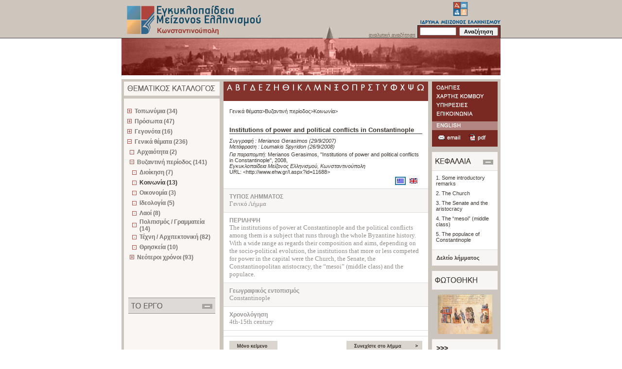

--- FILE ---
content_type: text/html; charset=utf-8
request_url: http://kassiani.fhw.gr/constantinople/forms/fLemma.aspx?lemmaId=11688
body_size: 49493
content:

<!DOCTYPE html PUBLIC "-//W3C//DTD XHTML 1.0 Transitional//EN" "http://www.w3.org/TR/xhtml1/DTD/xhtml1-transitional.dtd">
<html>
<head id="ctl00_Head1"><title>
	Μεγάλη διαδικτυακή εγκυκλοπαίδεια της Κωνσταντινούπολης
</title>
    <!--link href ="../App_Themes/default/default_master.css" rel="stylesheet" type="text/css" /-->
    <!--link href ="../App_Themes/default/default_home.css" rel="stylesheet" type="text/css" /-->
    <!--link href ="../App_Themes/default/default_lemma.css" rel="stylesheet" type="text/css" /-->
    <!--link href ="../App_Themes/default/lemma_content.css" rel="stylesheet" type="text/css" /-->
    <!--link href ="../App_Themes/default/default_general.css" rel="stylesheet" type="text/css" /-->
    <!--link href ="../App_Themes/default/default_bibliography_general.css" rel="stylesheet" type="text/css" /-->
    <!--LINK href="../Controls/Styles/linksstyles.css" type="text/css" rel="stylesheet"-->
    <meta http-equiv="Content-Type" content="text/html; charset=UTF-8" /><link REL="SHORTCUT ICON" href="../favicon.ico" />
    <script LANGUAGE="javascript" type="text/javascript" src="functions.js"></script>
    <script LANGUAGE="javascript" type="text/javascript" src="functionsMasterContent.js"></script>
    <link href="../style.css" rel="stylesheet" type="text/css" />
    <style type="text/css">
    <!--
    body {
	    margin-left: 0px;
	    margin-top: 0px;
	    margin-right: 0px;
	    margin-bottom: 0px;
    }
    -->
    </style>    
<meta name="keywords" content="Institutions,of,power,and,political,conflicts,in,Constantinople" /><meta name="description" content="Institutions of power and political conflicts in Constantinople" /><style type="text/css">
	.ctl00_catalog_tvwCatalogs_0 { text-decoration:none; }
	.ctl00_catalog_tvwCatalogs_1 { font-weight:bold;border-style:none; }
	.ctl00_catalog_tvwCatalogs_2 { width:195px;padding:0px 6px 0px 6px; }
	.ctl00_catalog_tvwCatalogs_3 { padding:0px 6px 0px 6px; }
	.ctl00_catalog_tvwCatalogs_4 { border-style:none; }
	.ctl00_catalog_tvwCatalogs_5 { padding:0px 6px 0px 6px; }
	.ctl00_catalog_tvwCatalogs_6 { border-style:none; }
	.ctl00_catalog_tvwCatalogs_7 {  }

</style></head>

<body>
<form name="aspnetForm" method="post" action="fLemma.aspx?lemmaId=11688" id="aspnetForm" style="margin:0px;">
<div>
<input type="hidden" name="__EVENTTARGET" id="__EVENTTARGET" value="" />
<input type="hidden" name="__EVENTARGUMENT" id="__EVENTARGUMENT" value="" />
<input type="hidden" name="__VIEWSTATE" id="__VIEWSTATE" value="/wEPDwUKMTcxMDAxMDU1NQ9kFgJmD2QWAgIBD2QWIAIBD2QWAmYPFgQeA3NyYwUbLi4vaW1hZ2VzL2xvZ29fa29uc3RfZWwuZ2lmHgNhbHQFZM6VzrPOus+FzrrOu86/z4DOsc6vzrTOtc65zrEgzpzOtc6vzrbOv869zr/PgiDOlc67zrvOt869zrnPg868zr/[base64]/z4IgQnl6YW50aW5lIEFyY2hhZW9sb2d5Ij5Mb3VtYWtpcyBTcHlyaWRvbjwvYT4gIDxzcGFuIGNsYXNzPSJ3cml0ZXJfYWhyZWYiPiAoMjYvOS8yMDA4KTwvc3Bhbj5kAgcPDxYCHwIFGc6TzrnOsSDPgM6xz4HOsc+Azr/OvM+Azq5kZAIJDw8WAh8CBVtNZXJpYW5vcyBHZXJhc2ltb3MsICJJbnN0aXR1dGlvbnMgb2YgcG93ZXIgYW5kIHBvbGl0aWNhbCBjb25mbGljdHMgaW4gQ29uc3RhbnRpbm9wbGUiLCAyMDA4ZGQCCw8PFgIfAgVkzpXOs866z4XOus67zr/PgM6xzq/OtM61zrnOsSDOnM61zq/Ots6/zr3Ov8+CIM6VzrvOu863zr3Ouc+DzrzOv8+NLCDOms+Jzr3Pg8+EzrHOvc+EzrnOvc6/z43PgM6/[base64]/bGVtbWFJZD0xMTY4OBYEAgECAQIBAgFkAg0PFCsAAg8WAh8sBRkuLi9pbWFnZXMvY2hhcHRlcnNfZWwuZ2lmZGRkAg8PDxYEHwIFHc6UzrXOu8+Ezq/[base64]/[base64]/PhSDPg8+FzrPPh8+BzrfOvM6xz4TOv860zr/PhM61zq/PhM6xzrkgz4POtSDPgM6/z4POv8+Dz4TPjCA4MCUgzrHPgM+MIM+Ezr8gzpXPhc+Bz4nPgM6xz4rOus+MIM6kzrHOvM61zq/OvyDOoM61z4HOuc+GzrXPgc61zrnOsc66zq7PgiDOkc69zqzPgM+Ez4XOvs63z4IgKM6VzqTOoM6RKSDOus6xzrkgzrrOsc+EzqwgMjAlIM6xz4DPjCDOtc64zr3Ouc66zr/Pjc+CIM+Az4zPgc6/z4XPgiDPg8+Ezr8gz4DOu86xzq/Pg865zr8gz4TOv8+FIM6Vz4DOuc+HzrXOuc+BzrfPg865zrHOus6/z40gzqDPgc6/zrPPgc6szrzOvM6xz4TOv8+CICLOms6/zrnOvc+Jzr3Or86xIM+EzrfPgiDOoM67zrfPgc6/z4bOv8+Bzq/Osc+CIiDPhM6/z4UgzpPOhCDOms6gzqMuZGQYAQUeX19Db250cm9sc1JlcXVpcmVQb3N0QmFja0tleV9fFgEFGWN0bDAwJGNhdGFsb2ckdHZ3Q2F0YWxvZ3Muf8vfrk9TRSSga3iAFEmUGJhUTQ==" />
</div>

<script type="text/javascript">
//<![CDATA[
var theForm = document.forms['aspnetForm'];
if (!theForm) {
    theForm = document.aspnetForm;
}
function __doPostBack(eventTarget, eventArgument) {
    if (!theForm.onsubmit || (theForm.onsubmit() != false)) {
        theForm.__EVENTTARGET.value = eventTarget;
        theForm.__EVENTARGUMENT.value = eventArgument;
        theForm.submit();
    }
}
//]]>
</script>


<script src="/constantinople/WebResource.axd?d=qVfRGC7szdIfbkCVyIlqlbCXMs8KSjhAid3k_hXCZYloXIOnN7rfqhNS3QwwOdp2d0octrxD1sxX_lzppFKyZzuuvZg1&amp;t=636594515174557557" type="text/javascript"></script>

<script language="javascript" type="text/javascript">function navigationByLetter(clickedLetter) {window.location='../FORMS/fDataDisplay.aspx?Mode=LemmataSearch&paramid=' + clickedLetter}</script>
<script src="/constantinople/ScriptResource.axd?d=LOb8_9hPhqko5DgKcY8bngyHOC0sgP79y8JLKQjXd2eBHozrnMbAj8z6T4FL_WHrQ3f9ZOdRxFk9GEJyNgmfLDUpQMjowxx_CCejS7VxoPkHpPihRwa7GkDyXSE5hLkNNZSed12DN2UIocaQ4A_dvZ9lmm4sFcYxb64CrTVDR5CpfWaG0&amp;t=633818802415495774" type="text/javascript"></script>
<script src="/constantinople/ScriptResource.axd?d=MUVKnZJt5eCMRC6_pYTDGHGtTsiO4EYE6vI_AjwG9rpqsZ8ap2bTUbzHi0V6x91kglU8D3mT1j2RlRQbkC3ATHF2-7_FOXmW92IPSViWUy9sdwFa7s90T_DND_B75_KXRGZQ8aGsjU9Hl_8KLf6DFq8kgZNtre4aV0USpQf91uEL237l0&amp;t=633818802415495774" type="text/javascript"></script>
<div>

	<input type="hidden" name="__VIEWSTATEGENERATOR" id="__VIEWSTATEGENERATOR" value="9F077141" />
	<input type="hidden" name="__PREVIOUSPAGE" id="__PREVIOUSPAGE" value="GrtK7TEzjcuKOhj_cazkmCV_3rzaEMZfN7uOAkRxKe4ONEBkcbznbCjgYlUuYF2K36w5CakhArWyBu2duLtOYN-Lp-RIsJL3ncVSfYGmMXdCYpol0" />
	<input type="hidden" name="__EVENTVALIDATION" id="__EVENTVALIDATION" value="/wEWDQKH58fpCQLE5ML0AgL9n+COAgKvmL7JAwKvmKruBAKvmNaCDQKvmMKnBgKNy4TcAQKNy5inCQLjw46wAQLWppuwDgLgj7e3AQLqs5TWA4rhrFI49GeR+5OwySbIH55OdTkv" />
</div>
<script type="text/javascript">
//<![CDATA[
Sys.WebForms.PageRequestManager._initialize('ctl00$ScriptManager1', document.getElementById('aspnetForm'));
Sys.WebForms.PageRequestManager.getInstance()._updateControls(['tctl00$catalog$catalogUpdatePanel'], [], [], 90);
//]]>
</script>
 
<table width="100%" border="0" cellspacing="0" cellpadding="0">
  <tr>
    <th height="87" align="left" valign="top" background="../images/top_bck.gif" scope="col">&nbsp;</th>
    <th width="780" height="163" align="left" valign="top" background="../images/top_bck.gif" scope="col"><table width="780" border="0" cellspacing="0" cellpadding="0">
      <tr>
        <th width="288" height="79" rowspan="2" align="left" valign="top" scope="col"><a href="fmain.aspx" id="ctl00_startPageLink"><img src="../images/logo_konst_el.gif" id="ctl00_engyclopediaImage" width="288" height="79" hspace="0" vspace="0" border="0" alt="Εγκυκλοπαίδεια Μείζονος Ελληνισμού, Κωνσταντινούπολη" /></a></th>
        <th width="213" height="79" rowspan="2" align="left" valign="top" scope="col"><img src="../images/top_photo.gif" width="213" height="79" hspace="0" vspace="0" border="0" /></th>
        <th width="108" height="79" rowspan="2" align="right" valign="bottom" scope="col"><p class="search"><a id="ctl00_advanced_search" class="search" href="fLemmaSearch.aspx">αναλυτική αναζήτηση</a></p>          </th>
        <th width="171" height="52" align="left" valign="top" scope="col"><img src="../images/logo_ime_el.gif" id="ctl00_imelogoImage" width="171" height="52" hspace="0" vspace="0" border="0" usemap="#Map3" alt="ΙΔΡΥΜΑ ΜΕΙΖΟΝΟΣ ΕΛΛΗΝΙΣΜΟΥ" /></th>
      </tr>
      <tr>
        <th width="171" height="27" align="left" valign="middle" background="../images/search_konst.gif" scope="col">
        <div id="ctl00_SearchPanel" onkeypress="javascript:return WebForm_FireDefaultButton(event, 'ctl00_btnSearch')">
	
        <table width="171" border="0" cellspacing="0" cellpadding="0">
          <tr>
            <th align="left" valign="middle" scope="col"><input name="ctl00$txtSearch" type="text" id="ctl00_txtSearch" class="textfield" size="10" /></th>
            <th align="right" valign="middle" scope="col"><input type="submit" name="ctl00$btnSearch" value="Αναζήτηση" onclick="javascript:WebForm_DoPostBackWithOptions(new WebForm_PostBackOptions(&quot;ctl00$btnSearch&quot;, &quot;&quot;, false, &quot;&quot;, &quot;fLemmaSearch.aspx&quot;, false, false))" id="ctl00_btnSearch" class="search_button" style="width:80px;" /></th>
          </tr>
        </table>
        
</div>
        </th>
      </tr>
      <tr>
        <th width="780" height="76" colspan="4" align="left" valign="top" scope="row"><img src="../images/photo_konst_1.jpg" width="780" height="76" hspace="0" vspace="0" border="0" /></th>
      </tr>
      <tr>
        <th width="780" height="8" colspan="4" align="left" valign="top" class="empty" scope="row">z</th>
      </tr>
    </table></th>
    <th height="87" align="left" valign="top" background="../images/top_bck.gif" scope="col">&nbsp;</th>
  </tr>
  <tr>
    <th align="left" valign="top" scope="row">&nbsp;</th>
    <th width="780" align="left" valign="top" bgcolor="#ccc5bd" scope="row"><table width="780" border="0" cellspacing="0" cellpadding="0">
      <tr>
        <th height="5" colspan="7" align="left" valign="top" class="empty" scope="col">&nbsp;</th>
        </tr>
      <tr>
        <th width="5" align="left" valign="top" class="empty" scope="row">&nbsp;</th>
        <td width="197" align="left" valign="top" bgcolor="#faf6f3"><table width="197" border="0" cellspacing="0" cellpadding="0">
          <tr>
            <th width="197" colspan="3" align="left" valign="top" scope="col"><img src="../images/thematikos_el.gif" width="197" height="29" hspace="0" vspace="0" border="0" /></th>
          </tr>
          <tr>
            <th width="197" height="6" colspan="3" align="left" valign="top" bgcolor="#ccc5bd" class="empty" scope="row">&nbsp;</th>
          </tr>
          <tr>
            <th width="197" height="13" colspan="3" align="left" valign="top" class="empty" scope="row">&nbsp;</th>
          </tr>
          <tr>
            <th colspan="3" align="left" valign="top" scope="row">
            <!-- ΘΕΜΑΤΙΚΟΣ ΚΑΤΑΛΟΓΟΣ START-->
            <div id="lemma_thematicCatalog_container">
                <div id="ctl00_catalog_catalogUpdatePanel">
	
<table id="ctl00_catalog_tblcontent" border="0">
		<tr>
			<td style="padding-left:5px"><div id="ctl00_catalog_tvwCatalogs" style="width:100%;">
				<table cellpadding="0" cellspacing="0" style="border-width:0;">
					<tr>
						<td><a href="javascript:__doPostBack('ctl00$catalog$tvwCatalogs','t541')"><img src="../Images/plus.gif" alt="" style="border-width:0;" /></a></td><td class="menu ctl00_catalog_tvwCatalogs_2"><a class="ctl00_catalog_tvwCatalogs_0 menu ctl00_catalog_tvwCatalogs_1" href="fStaticCatalog.aspx?id=0&amp;tcId=541&amp;Mode=Lemmata&amp;paramid=541&amp;lastNode=t541" target="_self" id="ctl00_catalog_tvwCatalogst0" style="border-style:none;font-size:1em;">Τοπωνύμια (34)</a></td>
					</tr>
				</table><table cellpadding="0" cellspacing="0" style="border-width:0;">
					<tr>
						<td><a href="javascript:__doPostBack('ctl00$catalog$tvwCatalogs','t542')"><img src="../Images/plus.gif" alt="" style="border-width:0;" /></a></td><td class="menu ctl00_catalog_tvwCatalogs_2"><a class="ctl00_catalog_tvwCatalogs_0 menu ctl00_catalog_tvwCatalogs_1" href="fStaticCatalog.aspx?id=0&amp;tcId=542&amp;Mode=Lemmata&amp;paramid=542&amp;lastNode=t542" target="_self" id="ctl00_catalog_tvwCatalogst4" style="border-style:none;font-size:1em;">Πρόσωπα (47)</a></td>
					</tr>
				</table><table cellpadding="0" cellspacing="0" style="border-width:0;">
					<tr>
						<td><a href="javascript:__doPostBack('ctl00$catalog$tvwCatalogs','t543')"><img src="../Images/plus.gif" alt="" style="border-width:0;" /></a></td><td class="menu ctl00_catalog_tvwCatalogs_2"><a class="ctl00_catalog_tvwCatalogs_0 menu ctl00_catalog_tvwCatalogs_1" href="fStaticCatalog.aspx?id=0&amp;tcId=543&amp;Mode=Lemmata&amp;paramid=543&amp;lastNode=t543" target="_self" id="ctl00_catalog_tvwCatalogst8" style="border-style:none;font-size:1em;">Γεγονότα (16)</a></td>
					</tr>
				</table><table cellpadding="0" cellspacing="0" style="border-width:0;">
					<tr>
						<td><a href="javascript:__doPostBack('ctl00$catalog$tvwCatalogs','t544')"><img src="../Images/minus.gif" alt="" style="border-width:0;" /></a></td><td class="menu ctl00_catalog_tvwCatalogs_2"><a class="ctl00_catalog_tvwCatalogs_0 menu ctl00_catalog_tvwCatalogs_1" href="fStaticCatalog.aspx?id=0&amp;tcId=544&amp;Mode=Lemmata&amp;paramid=544&amp;lastNode=t544" target="_self" id="ctl00_catalog_tvwCatalogst12" style="border-style:none;font-size:1em;">Γενικά θέματα (236)</a></td>
					</tr>
				</table><table cellpadding="0" cellspacing="0" style="border-width:0;">
					<tr style="height:0px;">
						<td></td>
					</tr><tr>
						<td><div style="width:5px;height:1px"></div></td><td><img src="../Images/dot.gif" alt="" /></td><td class="menu ctl00_catalog_tvwCatalogs_2 ctl00_catalog_tvwCatalogs_3"><a class="ctl00_catalog_tvwCatalogs_0 menu ctl00_catalog_tvwCatalogs_1" href="fDataDisplay.aspx?Mode=Lemmata&amp;paramid=563&amp;lastNode=t563" target="_self" id="ctl00_catalog_tvwCatalogst13" style="border-style:none;font-size:1em;">Αρχαιότητα (2)</a></td>
					</tr><tr style="height:0px;">
						<td></td>
					</tr>
				</table><table cellpadding="0" cellspacing="0" style="border-width:0;">
					<tr>
						<td><div style="width:5px;height:1px"></div></td><td><a href="javascript:__doPostBack('ctl00$catalog$tvwCatalogs','t544\\564')"><img src="../Images/minus.gif" alt="" style="border-width:0;" /></a></td><td class="menu ctl00_catalog_tvwCatalogs_2"><a class="ctl00_catalog_tvwCatalogs_0 menu ctl00_catalog_tvwCatalogs_1" href="fDataDisplay.aspx?Mode=Lemmata&amp;paramid=564&amp;lastNode=t564" target="_self" id="ctl00_catalog_tvwCatalogst14" style="border-style:none;font-size:1em;">Βυζαντινή περίοδος (141)</a></td>
					</tr>
				</table><table cellpadding="0" cellspacing="0" style="border-width:0;">
					<tr style="height:0px;">
						<td></td>
					</tr><tr>
						<td><div style="width:5px;height:1px"></div></td><td><div style="width:5px;height:1px"></div></td><td><img src="../Images/dot.gif" alt="" /></td><td class="menu ctl00_catalog_tvwCatalogs_2 ctl00_catalog_tvwCatalogs_3"><a class="ctl00_catalog_tvwCatalogs_0 menu ctl00_catalog_tvwCatalogs_1" href="fDataDisplay.aspx?Mode=Lemmata&amp;paramid=566&amp;lastNode=t566" target="_self" id="ctl00_catalog_tvwCatalogst15" style="border-style:none;font-size:1em;">Διοίκηση (7)</a></td>
					</tr><tr style="height:0px;">
						<td></td>
					</tr>
				</table><table cellpadding="0" cellspacing="0" style="border-width:0;">
					<tr style="height:0px;">
						<td></td>
					</tr><tr>
						<td><div style="width:5px;height:1px"></div></td><td><div style="width:5px;height:1px"></div></td><td><img src="../Images/dot.gif" alt="" /></td><td class="menu ctl00_catalog_tvwCatalogs_2 ctl00_catalog_tvwCatalogs_3 menuin ctl00_catalog_tvwCatalogs_5"><a class="ctl00_catalog_tvwCatalogs_0 menu ctl00_catalog_tvwCatalogs_1 menuin ctl00_catalog_tvwCatalogs_4" href="fDataDisplay.aspx?Mode=Lemmata&amp;paramid=567&amp;lastNode=t567" target="_self" id="ctl00_catalog_tvwCatalogst16" style="border-style:none;font-size:1em;">Κοινωνία (13)</a></td>
					</tr><tr style="height:0px;">
						<td></td>
					</tr>
				</table><table cellpadding="0" cellspacing="0" style="border-width:0;">
					<tr style="height:0px;">
						<td></td>
					</tr><tr>
						<td><div style="width:5px;height:1px"></div></td><td><div style="width:5px;height:1px"></div></td><td><img src="../Images/dot.gif" alt="" /></td><td class="menu ctl00_catalog_tvwCatalogs_2 ctl00_catalog_tvwCatalogs_3"><a class="ctl00_catalog_tvwCatalogs_0 menu ctl00_catalog_tvwCatalogs_1" href="fDataDisplay.aspx?Mode=Lemmata&amp;paramid=568&amp;lastNode=t568" target="_self" id="ctl00_catalog_tvwCatalogst17" style="border-style:none;font-size:1em;">Οικονομία (3)</a></td>
					</tr><tr style="height:0px;">
						<td></td>
					</tr>
				</table><table cellpadding="0" cellspacing="0" style="border-width:0;">
					<tr style="height:0px;">
						<td></td>
					</tr><tr>
						<td><div style="width:5px;height:1px"></div></td><td><div style="width:5px;height:1px"></div></td><td><img src="../Images/dot.gif" alt="" /></td><td class="menu ctl00_catalog_tvwCatalogs_2 ctl00_catalog_tvwCatalogs_3"><a class="ctl00_catalog_tvwCatalogs_0 menu ctl00_catalog_tvwCatalogs_1" href="fDataDisplay.aspx?Mode=Lemmata&amp;paramid=569&amp;lastNode=t569" target="_self" id="ctl00_catalog_tvwCatalogst18" style="border-style:none;font-size:1em;">Ιδεολογία (5)</a></td>
					</tr><tr style="height:0px;">
						<td></td>
					</tr>
				</table><table cellpadding="0" cellspacing="0" style="border-width:0;">
					<tr style="height:0px;">
						<td></td>
					</tr><tr>
						<td><div style="width:5px;height:1px"></div></td><td><div style="width:5px;height:1px"></div></td><td><img src="../Images/dot.gif" alt="" /></td><td class="menu ctl00_catalog_tvwCatalogs_2 ctl00_catalog_tvwCatalogs_3"><a class="ctl00_catalog_tvwCatalogs_0 menu ctl00_catalog_tvwCatalogs_1" href="fDataDisplay.aspx?Mode=Lemmata&amp;paramid=570&amp;lastNode=t570" target="_self" id="ctl00_catalog_tvwCatalogst19" style="border-style:none;font-size:1em;">Λαοί  (8)</a></td>
					</tr><tr style="height:0px;">
						<td></td>
					</tr>
				</table><table cellpadding="0" cellspacing="0" style="border-width:0;">
					<tr style="height:0px;">
						<td></td>
					</tr><tr>
						<td><div style="width:5px;height:1px"></div></td><td><div style="width:5px;height:1px"></div></td><td><img src="../Images/dot.gif" alt="" /></td><td class="menu ctl00_catalog_tvwCatalogs_2 ctl00_catalog_tvwCatalogs_3"><a class="ctl00_catalog_tvwCatalogs_0 menu ctl00_catalog_tvwCatalogs_1" href="fDataDisplay.aspx?Mode=Lemmata&amp;paramid=571&amp;lastNode=t571" target="_self" id="ctl00_catalog_tvwCatalogst20" style="border-style:none;font-size:1em;">Πολιτισμός / Γραμματεία (14)</a></td>
					</tr><tr style="height:0px;">
						<td></td>
					</tr>
				</table><table cellpadding="0" cellspacing="0" style="border-width:0;">
					<tr style="height:0px;">
						<td></td>
					</tr><tr>
						<td><div style="width:5px;height:1px"></div></td><td><div style="width:5px;height:1px"></div></td><td><img src="../Images/dot.gif" alt="" /></td><td class="menu ctl00_catalog_tvwCatalogs_2 ctl00_catalog_tvwCatalogs_3"><a class="ctl00_catalog_tvwCatalogs_0 menu ctl00_catalog_tvwCatalogs_1" href="fDataDisplay.aspx?Mode=Lemmata&amp;paramid=572&amp;lastNode=t572" target="_self" id="ctl00_catalog_tvwCatalogst21" style="border-style:none;font-size:1em;">Τέχνη / Αρχιτεκτονική (82)</a></td>
					</tr><tr style="height:0px;">
						<td></td>
					</tr>
				</table><table cellpadding="0" cellspacing="0" style="border-width:0;">
					<tr style="height:0px;">
						<td></td>
					</tr><tr>
						<td><div style="width:5px;height:1px"></div></td><td><div style="width:5px;height:1px"></div></td><td><img src="../Images/dot.gif" alt="" /></td><td class="menu ctl00_catalog_tvwCatalogs_2 ctl00_catalog_tvwCatalogs_3"><a class="ctl00_catalog_tvwCatalogs_0 menu ctl00_catalog_tvwCatalogs_1" href="fDataDisplay.aspx?Mode=Lemmata&amp;paramid=573&amp;lastNode=t573" target="_self" id="ctl00_catalog_tvwCatalogst22" style="border-style:none;font-size:1em;">Θρησκεία (10)</a></td>
					</tr><tr style="height:0px;">
						<td></td>
					</tr>
				</table><table cellpadding="0" cellspacing="0" style="border-width:0;">
					<tr>
						<td><div style="width:5px;height:1px"></div></td><td><a href="javascript:__doPostBack('ctl00$catalog$tvwCatalogs','t544\\565')"><img src="../Images/plus.gif" alt="" style="border-width:0;" /></a></td><td class="menu ctl00_catalog_tvwCatalogs_2"><a class="ctl00_catalog_tvwCatalogs_0 menu ctl00_catalog_tvwCatalogs_1" href="fDataDisplay.aspx?Mode=Lemmata&amp;paramid=565&amp;lastNode=t565" target="_self" id="ctl00_catalog_tvwCatalogst23" style="border-style:none;font-size:1em;">Νεότεροι χρόνοι (93)</a></td>
					</tr>
				</table>
			</div></td>
		</tr>
	</table> 

</div>




            </div>
            </th>
          </tr>
          <tr>
            <th width="197" height="69" colspan="3" align="left" valign="top" class="empty" scope="row">&nbsp;</th>
          </tr>
          <tr>
            <th width="197" colspan="3" align="left" valign="top" scope="row">
            <img id="ctl00_projectMap" src="../images/project_el.gif" usemap="#ImageMapctl00_projectMap" style="border-width:0px;display:block" /><map name="ImageMapctl00_projectMap" id="ImageMapctl00_projectMap">
	<area shape="rect" coords="160,12,185,23" href="javascript:__doPostBack('ctl00$projectMap','0')" title="" alt="" />
</map>
            </th>
          </tr>
          <!-- ΤΟ ΕΡΓΟ START-->
          
          <!-- ΤΟ ΕΡΓΟ END-->
          <tr>
            <th height="35" colspan="3" align="left" valign="top" class="empty" scope="row">&nbsp;</th>
          </tr>
          
          <!-- ΒΟΗΘΗΜΑΤΑ END-->
        </table></td>
        <td width="8" align="left" valign="top" class="empty">&nbsp;</td>
        <td width="421" align="left" valign="top" bgcolor="#FFFFFF"> <!--bgcolor="#f7f6f4"-->
        
        <table border="0" cellspacing="0" cellpadding="0">
          <tr>
            <th width="421" height="40" align="left" valign="top" scope="col" bgcolor="#FFFFFF"><img id="ctl00_letterNavigator_GreekLetterMap" src="../images/letters_konst_el.gif" usemap="#ImageMapctl00_letterNavigator_GreekLetterMap" style="height:40px;width:421px;border-width:0px;" /><map name="ImageMapctl00_letterNavigator_GreekLetterMap" id="ImageMapctl00_letterNavigator_GreekLetterMap">
	<area shape="rect" coords="3,3,21,21" href="fDataDisplay.aspx?Mode=LemmataSearch&amp;paramid=Α" title="Αναζήτηση με το γράμμα Α" alt="Αναζήτηση με το γράμμα Α" /><area shape="rect" coords="20,3,36,21" href="fDataDisplay.aspx?Mode=LemmataSearch&amp;paramid=Β" title="Αναζήτηση με το γράμμα Β" alt="Αναζήτηση με το γράμμα Β" /><area shape="rect" coords="37,3,52,21" href="fDataDisplay.aspx?Mode=LemmataSearch&amp;paramid=Γ" title="Αναζήτηση με το γράμμα Γ" alt="Αναζήτηση με το γράμμα Γ" /><area shape="rect" coords="53,3,68,21" href="fDataDisplay.aspx?Mode=LemmataSearch&amp;paramid=Δ" title="Αναζήτηση με το γράμμα Δ" alt="Αναζήτηση με το γράμμα Δ" /><area shape="rect" coords="69,3,85,21" href="fDataDisplay.aspx?Mode=LemmataSearch&amp;paramid=Ε" title="Αναζήτηση με το γράμμα Ε" alt="Αναζήτηση με το γράμμα Ε" /><area shape="rect" coords="86,3,100,21" href="fDataDisplay.aspx?Mode=LemmataSearch&amp;paramid=Ζ" title="Αναζήτηση με το γράμμα Ζ" alt="Αναζήτηση με το γράμμα Ζ" /><area shape="rect" coords="101,3,118,21" href="fDataDisplay.aspx?Mode=LemmataSearch&amp;paramid=Η" title="Αναζήτηση με το γράμμα Η" alt="Αναζήτηση με το γράμμα Η" /><area shape="rect" coords="119,3,137,21" href="fDataDisplay.aspx?Mode=LemmataSearch&amp;paramid=Θ" title="Αναζήτηση με το γράμμα Θ" alt="Αναζήτηση με το γράμμα Θ" /><area shape="rect" coords="138,3,150,21" href="fDataDisplay.aspx?Mode=LemmataSearch&amp;paramid=Ι" title="Αναζήτηση με το γράμμα Ι" alt="Αναζήτηση με το γράμμα Ι" /><area shape="rect" coords="151,3,166,21" href="fDataDisplay.aspx?Mode=LemmataSearch&amp;paramid=Κ" title="Αναζήτηση με το γράμμα Κ" alt="Αναζήτηση με το γράμμα Κ" /><area shape="rect" coords="167,3,182,21" href="fDataDisplay.aspx?Mode=LemmataSearch&amp;paramid=Λ" title="Αναζήτηση με το γράμμα Λ" alt="Αναζήτηση με το γράμμα Λ" /><area shape="rect" coords="183,3,204,21" href="fDataDisplay.aspx?Mode=LemmataSearch&amp;paramid=Μ" title="Αναζήτηση με το γράμμα Μ" alt="Αναζήτηση με το γράμμα Μ" /><area shape="rect" coords="205,3,223,21" href="fDataDisplay.aspx?Mode=LemmataSearch&amp;paramid=Ν" title="Αναζήτηση με το γράμμα Ν" alt="Αναζήτηση με το γράμμα Ν" /><area shape="rect" coords="224,3,241,21" href="fDataDisplay.aspx?Mode=LemmataSearch&amp;paramid=Ξ" title="Αναζήτηση με το γράμμα Ξ" alt="Αναζήτηση με το γράμμα Ξ" /><area shape="rect" coords="242,3,260,21" href="fDataDisplay.aspx?Mode=LemmataSearch&amp;paramid=Ο" title="Αναζήτηση με το γράμμα Ο" alt="Αναζήτηση με το γράμμα Ο" /><area shape="rect" coords="261,3,279,21" href="fDataDisplay.aspx?Mode=LemmataSearch&amp;paramid=Π" title="Αναζήτηση με το γράμμα Π" alt="Αναζήτηση με το γράμμα Π" /><area shape="rect" coords="280,3,295,21" href="fDataDisplay.aspx?Mode=LemmataSearch&amp;paramid=Ρ" title="Αναζήτηση με το γράμμα Ρ" alt="Αναζήτηση με το γράμμα Ρ" /><area shape="rect" coords="296,3,310,21" href="fDataDisplay.aspx?Mode=LemmataSearch&amp;paramid=Σ" title="Αναζήτηση με το γράμμα Σ" alt="Αναζήτηση με το γράμμα Σ" /><area shape="rect" coords="311,3,325,21" href="fDataDisplay.aspx?Mode=LemmataSearch&amp;paramid=Τ" title="Αναζήτηση με το γράμμα Τ" alt="Αναζήτηση με το γράμμα Τ" /><area shape="rect" coords="326,3,340,21" href="fDataDisplay.aspx?Mode=LemmataSearch&amp;paramid=Υ" title="Αναζήτηση με το γράμμα Υ" alt="Αναζήτηση με το γράμμα Υ" /><area shape="rect" coords="341,3,359,21" href="fDataDisplay.aspx?Mode=LemmataSearch&amp;paramid=Φ" title="Αναζήτηση με το γράμμα Φ" alt="Αναζήτηση με το γράμμα Φ" /><area shape="rect" coords="360,3,376,21" href="fDataDisplay.aspx?Mode=LemmataSearch&amp;paramid=Χ" title="Αναζήτηση με το γράμμα Χ" alt="Αναζήτηση με το γράμμα Χ" /><area shape="rect" coords="377,3,394,21" href="fDataDisplay.aspx?Mode=LemmataSearch&amp;paramid=Ψ" title="Αναζήτηση με το γράμμα Ψ" alt="Αναζήτηση με το γράμμα Ψ" /><area shape="rect" coords="395,3,416,21" href="fDataDisplay.aspx?Mode=LemmataSearch&amp;paramid=Ω" title="Αναζήτηση με το γράμμα Ω" alt="Αναζήτηση με το γράμμα Ω" />
</map>
</th>
          </tr>
          <tr><th width="421" align="left" valign="top" scope="row">
          
<table width="421" border="0" cellspacing="0" cellpadding="0">
<tr>
<th width="421" align="left" valign="top" bgcolor="#FFFFFF" scope="row"><div id="ctl00_LemmaPath1_divContainer" class="path" style="text-align:left;">
	<a href="fDataDisplay.aspx?Mode=Lemmata&paramid=544&lastNode=t544" class="path_ahref">Γενικά θέματα&gt;</a><a href="fDataDisplay.aspx?Mode=Lemmata&paramid=564&lastNode=t564" class="path_ahref">Βυζαντινή περίοδος&gt;</a><a href="fDataDisplay.aspx?Mode=Lemmata&paramid=567&lastNode=t567" class="path_ahref">Κοινωνία&gt;</a>
</div></th>
</tr>
<tr>
<th width="421" align="left" valign="top" bgcolor="#FFFFFF" scope="row"><p class="title"><span id="ctl00_LemmaPath1_labelLemmaTitle">Institutions of power and political conflicts in Constantinople</span></p></th>
</tr>
<tr>
<th width="421" height="1" align="left" valign="top" bgcolor="#FFFFFF" scope="row"><p class="writer"><span id="ctl00_LemmaPath1_labelLemmaAuthor" class="authorTitle"> Συγγραφή : <a href="#" class="writer_ahref" title="Ιστορικός ">Merianos Gerasimos</a>  <span class="writer_ahref"> (29/9/2007)</span><br/> Μετάφραση : <a href="#" class="writer_ahref" title="Αρχαιολόγος Byzantine Archaeology">Loumakis Spyridon</a>  <span class="writer_ahref"> (26/9/2008)</span></span></p></th>
</tr>
<tr>
<th width="421" height="1" align="left" valign="top" bgcolor="#FFFFFF" scope="row"><p class="citation"><em><span id="ctl00_LemmaPath1_labelForCitation">Για παραπομπή</span></em>: <span id="ctl00_LemmaPath1_labelCitationAuthor">Merianos Gerasimos, "Institutions of power and political conflicts in Constantinople", 2008</span>,<br /><em><span id="ctl00_LemmaPath1_labelEncyclopediaTitle">Εγκυκλοπαίδεια Μείζονος Ελληνισμού, Κωνσταντινούπολη</span></em><br />URL: &lt;<a id="ctl00_LemmaPath1_citationLink" class="citation_ahref" href="http://www.ehw.gr/l.aspx?id=11688">http://www.ehw.gr/l.aspx?id=11688</a>&gt;</p></th>
</tr>
<tr>
<th width="421" align="right" valign="top" bgcolor="#FFFFFF" scope="row">
<table id="ctl00_LemmaPath1_Table1" cellspacing="0" cellpadding="0" border="0" style="border-width:0px;width:68px;border-collapse:collapse;">
	<tr id="ctl00_LemmaPath1_ImageRow">
		<td><img src="../images/flag_gr.gif" border="0" runat="server" class="flagSelected" onclick="gotoLemmaContent('../Forms/fLemma.aspx?lemmaid=10843&amp;contlang=57');" alt="Πόλοι εξουσίας και συγκρούσεις στη βυζαντινή Κωνσταντινούπολη (3/4/2012 v.1)" hspace="0" /></td><td>&nbsp;</td><td><img src="../images/flag_en.gif" border="0" runat="server" class="flag" onclick="gotoLemmaContent('../Forms/fLemma.aspx?lemmaid=11688&amp;contlang=58');" alt="Institutions of power and political conflicts in Constantinople (27/6/2007 v.1)" hspace="0" /></td><td>&nbsp;</td><td class="empty" style="width:12px;"></td>
	</tr>
</table>
</th>
</tr>
</table>
          </th></tr>
          
          <tr>
            <th width="421" height="6" align="left" valign="top" class="empty" scope="row">&nbsp;</th>
          </tr>
          <tr><th width="421" align="left" valign="top" scope="row" bgcolor="#FFFFFF" >
            
<table width="421" border="0" cellspacing="0" cellpadding="0">
<tr><th>
<table id="ctl00_baseContent_dlistProperties_datalist" cellspacing="0" cellpadding="0" border="0" style="border-width:0px;width:100%;border-collapse:collapse;">
	<tr>
		<td>
<table border="0" cellspacing="0" cellpadding="0">
<tr>
<th width="421" align="left" valign="top" bgcolor="#f7f6f4" class="line_top_td" scope="row"><p class="deltio"><span id="ctl00_baseContent_dlistProperties_datalist_ctl00_ctl00_Label1" class="deltio_span" style="font-weight:bold;">ΤΥΠΟΣ ΛΗΜΜΑΤΟΣ</span></p>
<p class="deltio_summary"><span id="ctl00_baseContent_dlistProperties_datalist_ctl00_ctl00_Label2" datakey="slemTypeDescription">Γενικό Λήμμα</span></p></th>
</tr>
<tr>
<th width="421" align="left" valign="top" bgcolor="#FFFFFF" class="line_top_td" scope="row"><p class="deltio"><span id="ctl00_baseContent_dlistProperties_datalist_ctl00_ctl00_Label4" class="deltio_span" style="font-weight:bold;">ΠΕΡΙΛΗΨΗ</span></p>
<p class="deltio_summary"><span id="ctl00_baseContent_dlistProperties_datalist_ctl00_ctl00_Label3" class="deltio_summary_span" datakey="sSummary" ishtml="yes">The institutions of power at Constantinople and the political conflicts among them is a subject that runs through the whole Byzantine history. With a wide range as regards their composition and aims, depending on the socio-political evolution, the institutions that more or less competed for power in the capital were the Church, the Senate, the Constantinopolitan aristocracy, the “mesoi” (middle class) and the populace.</span></p></th>
</tr>
</table>
</td>
	</tr>
</table>
 
</th></tr>
<tr><th>
<table id="ctl00_baseContent_dlistLemmaDetails_datalist" cellspacing="0" cellpadding="0" border="0" style="border-width:0px;width:100%;border-collapse:collapse;">
	<tr>
		<td>
<table width="421" border="0" cellspacing="0" cellpadding="0">
<tr>
<th width="421" align="left" valign="top" bgcolor="#f7f6f4" class="line_top_td" scope="row"><p class="deltio"><span id="ctl00_baseContent_dlistLemmaDetails_datalist_ctl00_ctl00_Label1" class="deltio_span" datakey="lemObjectTitle" style="font-weight:bold">Γεωγραφικός εντοπισμός</span></p>
<p class="deltio_summary"><span id="ctl00_baseContent_dlistLemmaDetails_datalist_ctl00_ctl00_Label2" class="deltio_summary_span" datakey="sValue">Constantinople</span></p></th>
</tr>
</table>

</td>
	</tr><tr>
		<td>
<table width="421" border="0" cellspacing="0" cellpadding="0">
<tr>
<th width="421" align="left" valign="top" bgcolor="#FFFFFF" class="line_top_td" scope="row"><p class="deltio"><span id="ctl00_baseContent_dlistLemmaDetails_datalist_ctl01_ctl00_Label1" class="deltio_span" datakey="lemObjectTitle" style="font-weight:bold">Χρονολόγηση</span></p>
<p class="deltio_summary"><span id="ctl00_baseContent_dlistLemmaDetails_datalist_ctl01_ctl00_Label2" class="deltio_summary_span" datakey="sValue">4th-15th century</span></p></th>
</tr>
</table>

</td>
	</tr>
</table>
 
</th></tr>
<tr>
<th width="421" height="11" align="left" valign="top" bgcolor="#FFFFFF" class="empty line_top_td" scope="row">&nbsp;</th>
</tr>
<tr>
<th width="421" height="9" align="left" valign="top" class="line_top_td" scope="row">&nbsp;</th>
</tr>
<tr>
<th width="421" height="20" align="left" valign="top" scope="row"><table width="421" border="0" cellspacing="0" cellpadding="0">
  <tr>
    <th width="12" class="empty" scope="col">&nbsp;</th>
    <th width="99" height="20" align="center" scope="col"><a id="ctl00_baseContent_hlnkFullscreen" href="../Forms/fLemmaBody.aspx?lemmaid=11688" target="_new"><img src="../images/totext_el.gif" width="99" height="20" hspace="0" vspace="0" border="0" title="Μόνο κείμενο" /></a></th>
    <th scope="col">&nbsp;</th>
    <th width="156" height="20" align="right" scope="col"><a href="fLemmaBodyExtended.aspx?lemmaID=11688" id="ctl00_baseContent_btnNext"><img src="../images/toentry_el.gif" hspace="0" vspace="0" border="0" title="Συνεχίστε στο λήμμα ..." /></a></th>
    <th width="12" class="empty" scope="col">&nbsp;</th>
  </tr>
</table></th>
</tr>
</table>                  

          </th></tr>  
          <tr>
            <th align="left" valign="top" scope="row">&nbsp;</th>
          </tr>
        </table></td>  
        <td width="8" align="left" valign="top" class="empty">&nbsp;</td>
        <td width="135" align="left" valign="top"><table width="135" border="0" cellspacing="0" cellpadding="0">
          <tr>
            <th width="135" align="left" valign="top" scope="col">
              <img id="ctl00_navigationMap" src="../images/odigies_konst_el.gif" usemap="#ImageMapctl00_navigationMap" style="border-width:0px;" /><map name="ImageMapctl00_navigationMap" id="ImageMapctl00_navigationMap">
	<area shape="rect" coords="6,3,62,19" href="fStatic.aspx?gid=9" title="" alt="" /><area shape="rect" coords="6,21,110,37" href="fSiteMap.aspx" title="" alt="" /><area shape="rect" coords="6,41,94,56" href="http://services.ime.gr" target="_blank" title="" alt="" /><area shape="rect" coords="6,57,70,76" href="FMail.aspx" title="" alt="" /><area shape="rect" coords="6,81,70,100" href="javascript:__doPostBack('ctl00$navigationMap','4')" title="" alt="" /><area shape="rect" coords="74,105,115,125" href="filePage.aspx?lemmaId=11688" title="" alt="" /><area shape="rect" coords="9,105,66,125" href="FLemmaMail.aspx?lemmaId=11688" title="" alt="" />
</map>  
              </th>
          </tr>    
          <tr>
            <th width="135" height="11" align="left" valign="top" class="empty" scope="row">&nbsp;</th>
          </tr>
          <tr>
            <th width="135" align="left" valign="top" scope="row"><table width="135" border="0" cellspacing="0" cellpadding="0">
              <tr>
                <th width="135" align="left" valign="top" scope="col" bgcolor="#FFFFFF">
                <img id="ctl00_chaptersMap" src="../images/chapters_el.gif" usemap="#ImageMapctl00_chaptersMap" style="height:39px;width:135px;border-width:0px;display:block" /><map name="ImageMapctl00_chaptersMap" id="ImageMapctl00_chaptersMap">
	<area shape="rect" coords="103,15,129,26" href="javascript:__doPostBack('ctl00$chaptersMap','0')" title="" alt="" />
</map></th>
              </tr>
              <tr id="ctl00_lemma_kefalaia_content">
	<th>
                <table cellpadding="0" cellspacing="0" border="0">
                <tr>
                <th width="135" align="left" valign="top" bgcolor="#FFFFFF" scope="row">
                    <div id="ctl00_lnkParagraphs_LinksPanel">
		<p class="chapters"><a class="chapters_aref" href="fLemmaBodyExtended.aspx?lemmaid=11688&amp;boithimata_State=&amp;kefalaia_State=#chapter_1">1. Some introductory remarks</a></p><p class="chapters"><a class="chapters_aref" href="fLemmaBodyExtended.aspx?lemmaid=11688&amp;boithimata_State=&amp;kefalaia_State=#chapter_2">2. The Church</a></p><p class="chapters"><a class="chapters_aref" href="fLemmaBodyExtended.aspx?lemmaid=11688&amp;boithimata_State=&amp;kefalaia_State=#chapter_3">3. The Senate and the aristocracy</a></p><p class="chapters"><a class="chapters_aref" href="fLemmaBodyExtended.aspx?lemmaid=11688&amp;boithimata_State=&amp;kefalaia_State=#chapter_4">4. The “mesoi” (middle class)</a></p><p class="chapters"><a class="chapters_aref" href="fLemmaBodyExtended.aspx?lemmaid=11688&amp;boithimata_State=&amp;kefalaia_State=#chapter_5">5. The populace of Constantinople</a></p>
	</div>


                </th>
                </tr>
                <tr>
                <th width="135" height="14" align="left" valign="top" bgcolor="#FFFFFF" class="empty" scope="row">&nbsp;</th>
                </tr>
                </table>
              </th>
</tr>
  
              <tr>
                <th width="135" height="2" align="left" valign="top" bgcolor="#f7f6f4" class="line_top_td" scope="row">&nbsp;</th>
              </tr>
              <tr>
                <th align="left" valign="top" bgcolor="#f7f6f4" scope="row"><p class="todeltio"><a id="ctl00_lemma_deltio_link" class="todeltio_aref" href="../forms/fLemma.aspx?lemmaid=11688&amp;boithimata_State=&amp;kefalaia_State=">Δελτίο λήμματος</a></p></th>
              </tr>
            </table></th>
          </tr>
          <tr>
            <th height="11" align="left" valign="top" class="empty" scope="row">&nbsp;</th>
          </tr>
          <!-- Media START-->
          <tr>
            <th width="135" align="left" valign="top" scope="row">
<table width="135" border="0" cellspacing="0" cellpadding="0">
<tr>
<th width="135" align="left" valign="top" scope="col"><img src="../images/visual_el.gif" alt="" width="135" height="39" hspace="0" vspace="0" border="0" alt="ΦΩΤΟΘΗΚΗ" title="ΦΩΤΟΘΗΚΗ" /></th>
</tr>
<tr>
<th width="135" align="center" valign="middle" class="boxContent" scope="row">
<a id="ctl00_LemmaDefaultPhoto1_HyperLink1"><img src="http://83.174.157.150/DGlFILES/ProcessedMaterial/7760/jpg/scan0027.jpg" id="ctl00_LemmaDefaultPhoto1_lemmaDefaultPhotoImage" width="112" border="0" class="photo" alt="press image to open photo library" onClick="javascript:window.open('../Forms/fMedia.aspx?lemmaid=11688&amp;contlang=58&amp;lemmatitle=Institutions%20of%20power%20and%20political%20conflicts%20in%20Constantinople','Photos','location=no,resizable=no,scrollbars=yes,width=735,height=660');" /></a>
</th>
</tr>
<tr>
<th width="135" height="2" align="left" valign="top" bgcolor="#f7f6f4" class="line_top_td" scope="row">&nbsp;</th>
</tr>
<tr>
<th align="left" valign="top" bgcolor="#f7f6f4" scope="row"><p id="ctl00_LemmaDefaultPhoto1_navigateButtonImage" class="arrow" style="cursor:pointer" onClick="javascript:window.open('../Forms/fMedia.aspx?lemmaid=11688&amp;contlang=58&amp;lemmatitle=Institutions%20of%20power%20and%20political%20conflicts%20in%20Constantinople','Photos','location=no,resizable=no,scrollbars=yes,width=735,height=660');">&gt;&gt;&gt;</p></th>
</tr>
</table>
</th>
          </tr>
          <!-- Media END-->
          <tr>
            <th height="11" align="left" valign="top" class="empty" scope="row">&nbsp;</th>
          </tr>  
          <!-- Βοηθήματα START-->
          <tr>
            <th width="135" align="left" valign="top" scope="row"><table width="135" border="0" cellspacing="0" cellpadding="0">
              <tr>
                <th width="135" height="51" align="left" valign="top" scope="col" bgcolor="#FFFFFF">
                <img id="ctl00_helpersMap" src="../images/supplements_el.gif" usemap="#ImageMapctl00_helpersMap" style="border-width:0px;display:block" /><map name="ImageMapctl00_helpersMap" id="ImageMapctl00_helpersMap">
	<area shape="rect" coords="104,29,131,42" href="javascript:__doPostBack('ctl00$helpersMap','0')" title="" alt="" />
</map>
                </th>
              </tr>
              <tr id="ctl00_lemma_boithimata_content">
	<th>
              <table cellpadding="0" cellspacing="0" border="0">
              <tr>
              <th width="135" align="left" valign="top" bgcolor="#FFFFFF" scope="row">
              <div id="ctl00_lnkAdditional_LinksPanel">
		<p class="chapters"><a class="chapters_aref" href="fLemmaProperties.aspx?lemmaid=11688&amp;objectid=3&amp;boithimata_State=&amp;kefalaia_State=" target="_self">Πηγές</a></p><p class="chapters"><a class="chapters_aref" href="flemmaAdds.aspx?Mode=BiblioGraphy&amp;paramid=11688&amp;boithimata_State=&amp;kefalaia_State=" target="_self">ΒΙΒΛΙΟΓΡΑΦΙΑ</a></p><p class="chapters"><a class="chapters_aref" href="flemmaAdds.aspx?Mode=DictioGraphy&amp;paramid=11688&amp;boithimata_State=&amp;kefalaia_State=" target="_self">ΔΙΚΤΥΟΓΡΑΦΙΑ</a></p><p class="chapters"><a class="chapters_aref" href="fLemmaProperties.aspx?lemmaid=11688&amp;objectid=4&amp;boithimata_State=&amp;kefalaia_State=" target="_self">Παραθέματα</a></p><p class="chapters_off"><a class="chapters_aref_off">Χρονολόγιο</a></p><p class="chapters_off"><a class="chapters_aref_off">Βοηθ. Κατάλογοι</a></p><p class="chapters_off"><a class="chapters_aref_off">Σχετικά Έργα</a></p><p class="chapters"><a class="chapters_aref" href="flemmaAdds.aspx?Mode=Glossary&amp;paramid=11688&amp;boithimata_State=&amp;kefalaia_State=" target="_self">ΓΛΩΣΣΑΡΙΟ</a></p>
	</div>

 
              </th></tr>
              <tr>
                <th width="135" height="14" align="left" valign="top" bgcolor="#FFFFFF" class="empty" scope="row">&nbsp;</th>
              </tr>
              </table>
              </th>
</tr>

            </table></th>
          </tr>
        </table></td>
        <th width="6" align="left" valign="top" class="empty" scope="row">&nbsp;</th>
      </tr>
    </table></th>
    <td rowspan="2" align="left" valign="top">&nbsp;</td>
  </tr>
    <tr>
    <th align="left" valign="top" scope="row">&nbsp;</th>
    <th align="left" valign="top" bgcolor="#ccc5bd" scope="row"><table width="780" border="0" cellspacing="0" cellpadding="0">
      <tr>
        <th width="780" height="12" colspan="7" align="left" valign="top" class="copyright_line2" scope="col">&nbsp;</th>
      </tr>
      <tr>
        <th width="780" colspan="7" align="left" valign="top" bgcolor="#f7f6f4" class="copyright_line" scope="row"><p class="copyright"><span id="ctl00_copyright_text">copyright &copy; 2008, ΙΔΡΥΜΑ ΜΕΙΖΟΝΟΣ ΕΛΛΗΝΙΣΜΟΥ</span></p>
          <p class="copyright_xrimatodotisi"><span id="ctl00_footer_right_text">Το έργου συγχρηματοδοτείται σε ποσοστό 80% από το Ευρωπαϊκό Ταμείο Περιφερειακής Ανάπτυξης (ΕΤΠΑ) και κατά 20% από εθνικούς πόρους στο πλαίσιο του Επιχειρησιακού Προγράμματος "Κοινωνία της Πληροφορίας" του Γ΄ ΚΠΣ.</span></p></th>
      </tr>
      <tr>
        <th width="13" height="18" align="left" valign="top" bgcolor="#f7f6f4" class="empty" scope="row">&nbsp;</th>
        <th width="26" height="18" align="left" valign="top" bgcolor="#f7f6f4" scope="row"><a href="http://www.mnec.gr/" target="_blank"><img src="../images/flag.gif" width="26" height="18" hspace="0" vspace="0" border="0" /></a></th>
        <th width="12" height="18" align="left" valign="top" bgcolor="#f7f6f4" class="empty" scope="row">&nbsp;</th>
        <th width="29" height="18" align="left" valign="top" bgcolor="#f7f6f4" scope="row"><a href="http://www.infosoc.gr/" target="_blank"><img src="../images/flag2.gif" width="29" height="18" hspace="0" vspace="0" border="0" /></a></th>
        <th width="12" height="18" align="left" valign="top" bgcolor="#f7f6f4" class="empty" scope="row">&nbsp;</th>
        <th width="26" height="18" align="left" valign="top" bgcolor="#f7f6f4" scope="row"><a href="http://europa.eu.int/information_society/index_en.htm" target="_blank"><img src="../images/flag3.gif" width="26" height="18" hspace="0" vspace="0" border="0" /></a></th>
        <th width="662" height="18" align="left" valign="top" bgcolor="#f7f6f4" scope="row">&nbsp;</th>
      </tr>
      <tr>
        <th width="780" height="7" colspan="7" align="left" valign="top" bgcolor="#f7f6f4" class="empty" scope="row">&nbsp;</th>
      </tr>
    </table></th>
  </tr>
</table>
<map name="Map3" id="Map3"><area shape="rect" coords="72,0,106,36" href="http://www.ime.gr" target="_blank" /><area shape="rect" coords="-1,39,174,61" href="http://www.ime.gr" target="_blank" />
</map>          


<script type="text/javascript">
//<![CDATA[
Sys.Application.initialize();
//]]>
</script>
</form>

</body>
</html>
